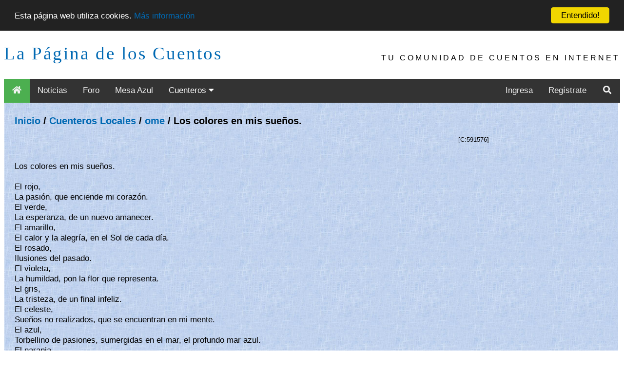

--- FILE ---
content_type: text/html; charset=ISO-8859-1
request_url: https://www.loscuentos.net/cuentos/link/591/591576/
body_size: 3857
content:
<!DOCTYPE html PUBLIC "-//W3C//DTD XHTML 1.0 Transitional//EN" "http://www.w3.org/TR/xhtml1/DTD/xhtml1-transitional.dtd">
<html xmlns="http://www.w3.org/1999/xhtml" style="height: 100%;">
<head>
	<title>La P&aacute;gina de los Cuentos - Texto 'Los colores en mis sue&ntilde;os.' de ome</title>
	<meta http-equiv="Content-Type" content="text/html" />
	<meta name="Author" content="Gik" />
	<meta name="Description" content="Cuentos, poemas, ensayos, novelas y otros generos literarios coexisten en este sitio de literatura en espa&ntilde;ol para generar una magica experiencia.  Mediante talleres y concursos es posible aprender y mostrar los propios escritos.  Junto con maestros de las letras y los libros, como Cortazar, Borges, Rulfo y Benedetti, el visitante puede publicar sus propios escritos." />
	<meta name="KeyWords" content="literatura, libros, narrativa, benedetti, cuentos, cuento, novela, latinoamericano, narraciones, relatos, cortazar, borges, benedetti, Julio Cortazar, Mario Benedetti, Jorge Luis Borges, Octavio Paz, Gabriel Garcia Marquez, Juan Rulfo, Jaime Sabines, comunidad, foros, comentarios, resumen, bibliografia, biografia, relatos breves, relatos cortos, cuentos breves" />
	<meta name="ICBM" content="-33.444722, -70.631667" />
	<meta name="DC.title" content="La P&aacute;gina de los Cuentos" />
	<meta name="viewport" content="width=device-width, initial-scale=1">
	
</head>
<body class="body_i" style="min-height: 90%;top:0px;">

<script async src="//pagead2.googlesyndication.com/pagead/js/adsbygoogle.js"></script>
<script>
     (adsbygoogle = window.adsbygoogle || []).push({
          google_ad_client: "ca-pub-9358345024538547",
          enable_page_level_ads: true
     });
</script>
<center>

<link rel="stylesheet" href="https://use.fontawesome.com/releases/v5.7.1/css/all.css" integrity="sha384-fnmOCqbTlWIlj8LyTjo7mOUStjsKC4pOpQbqyi7RrhN7udi9RwhKkMHpvLbHG9Sr" crossorigin="anonymous">
<link rel="stylesheet" type="text/css" href="https://www.loscuentos.net/comm_1/images/styles_20190213_001.css" />

<div class="w3-container top">
  <a class="logo" href="//www.loscuentos.net">La P&aacute;gina de los Cuentos</a>
  <div class="w3-right w3-hide-small w3-hide-medium w3-wide toptext" style="font-family:'Segoe UI',Arial,sans-serif">TU COMUNIDAD DE CUENTOS EN INTERNET</div>
</div>

<div class="topnav" id="myTopnav">
  <a href="/" class="active menuItem"><i class="fa fa-fw fa-home"></i></a>
  <a href="/news/" class="menuItem">Noticias</a>
  <a href="/forum/" class="menuItem">Foro</a>
  <a href="/board/" class="menuItem">Mesa Azul</a>
  <div class="dropdown">
    <button class="dropbtn menuItem">Cuenteros 
      <i class="fa fa-caret-down"></i>
    </button>
    <div class="dropdown-content">
      <a href="/cuentos/local/">Locales</a>
      <a href="/cuentos/other/">Invitados</a>
    </div>
  </div> 
  
  <div class="topnav-right">
    
    <a href="/login/" class="menuItem">Ingresa</a>
    <a href="/register/1/">Reg&iacute;strate</a>
    
    <a href="/search/" class="menuItem"><i class="fa fa-fw fa-search"></i></a>
    <a href="javascript:void(0);" class="icon" onclick="menuClick()">
      <i class="fa fa-bars"></i>
    </a>
  </div>  
</div>
<table id="infoBar" width="100%" border="0" cellspacing="0">
	
</table>
<table width="100%" border="0" cellspacing="0"><tr><td align="right" style='vertical-align:top'>
<table width="100%" border="0" style="vertical-align:top; background-image:url('https://www.loscuentos.net/comm_1/images/ppbk085.jpg'); height: 100%;" cellspacing="0">
	<tr>
		<td width="80%" valign="top">
		<div id="content" style="text-align: left;padding-left: 20px;padding-right: 20px;">
<!-- head -->
<center><table width="70%"><tr><td><font color="#ff0000"><b><center> </center></b></font></td></tr></table></center>


<br /><font class="pt"><a href="/">Inicio</a> / <a href="/cuentos/local/">Cuenteros Locales</a> / <a href="/cuentos/local/ome/">ome</a> / Los colores en mis sue&ntilde;os.</font>
<br />
<br />
<table width="80%" border="0" cellspacing="0" cellpadding="0">
        <tr bgcolor="#888888"><img width="1" height="1" alt=""><td colspan="5"></td></tr>
        <tr>
		<td valign="center" align="right">
			<font class="small">
				[C:591576]
			</font>
		</td>
	</tr>
        <tr><td colspan="4"><img width="1" height="2" alt=""></td></tr>
        <tr BGCOLOR="#888888"><img width="1" height="1" alt=""><td colspan="4"></td></tr>
</table>
<br>
<table border="0" cellspacing="0" cellpadding="0" cols="1" width="80%">
	<tr>
		<td class="nt dont-break-out"><p class="nt">Los colores en mis sue&ntilde;os.<br />
<br />
 El rojo,<br />
La pasi&oacute;n, que enciende mi coraz&oacute;n.<br />
 El verde,<br />
La esperanza, de un nuevo amanecer.<br />
El amarillo,<br />
El calor y la alegr&iacute;a, en el Sol de cada d&iacute;a.<br />
El rosado,<br />
Ilusiones del pasado.<br />
El violeta,<br />
La humildad, pon la flor que representa.<br />
El gris,<br />
La tristeza, de un final infeliz.<br />
El celeste,<br />
Sue&ntilde;os no realizados, que se encuentran en mi mente.<br />
El azul,<br />
Torbellino de pasiones,  sumergidas en el mar, el profundo mar azul.<br />
El naranja,<br />
Deseos de las frutas de mi granja.<br />
El blanco,<br />
La pureza, de una vida que naci&oacute;.<br />
El negro,<br />
El final, de un sue&ntilde;o que emigr&oacute;.<br />
<br />
Omenia 18/11/2018<br />
<br />
</p></td>
	</tr>
</table>
<p class="nt"><b>Texto agregado el 18-11-2018, y le&iacute;do por 254 
visitantes.</B><img src="https://www.loscuentos.net/comm_1/images/stars/stars-3-0.gif"> (14 votos)</p><br>

<TABLE BORDER="0" CELLSPACING="0" CELLPADDING="0" COLS="3" WIDTH="100%" BGCOLOR="#E1E1E1"><TR><TD>


<table border="0" cellspacing="0" cellpadding="0" width="100%">
	<tr BGCOLOR="#000000"><td><img width="1" height="1" alt=""></td></tr>
	<tr BGCOLOR="#99997A"><td><img width="1" height="2" alt=""></td></tr>
	<tr BGCOLOR="#99997A">
		<td>
			<table BORDER="0" CELLSPACING="0" CELLPADDING="0" WIDTH="100%" >
				<tr>
					<td><img width="10" height="1" alt=""></td>
					<td WIDTH="100%" class="th">Lectores Opinan</td>
					<td><img width="10" height="1" alt=""></td>
				</tr>
			</table>
		</td>
	</tr>
	<tr BGCOLOR="#99997A"><td><img width="1" height="2" alt=""></td></tr>
	<tr BGCOLOR="#000000"><td><img width="1" height="1" alt=""></td></tr>
	<tr BGCOLOR="#E6E6DA">
		<td>
			<table class="varTable2" BORDER="0" CELLSPACING="0" CELLPADDING="0" WIDTH="100%">
				
				<tr><td COLSPAN="5"><img width="1" height="2" alt=""></td></tr><tr ALIGN="LEFT" VALIGN="TOP">
					<td><img width="10" height="1" alt=""></td>
					<td NOWRAP class="nt">18-11-2018 </td>
					<td><img width="10" height="1" alt=""></td>
					<td WIDTH="100%" class="nt">Has sabido ponerles color a tus sue&ntilde;os. Me encanto. *****<font color="#666666"> <a href="/cuentos/local/sensaciones/">sensaciones</a></font></td>
					<td><img width="10" height="1" alt=""></td>
				</tr><tr><td COLSPAN="5"><img width="1" height="2" alt=""></td></tr><tr BGCOLOR="#000000"><td COLSPAN="5"><img width="1" height="1" alt=""></td></tr>
				<tr><td COLSPAN="5"><img width="1" height="2" alt=""></td></tr><tr ALIGN="LEFT" VALIGN="TOP">
					<td><img width="10" height="1" alt=""></td>
					<td NOWRAP class="nt">18-11-2018 </td>
					<td><img width="10" height="1" alt=""></td>
					<td WIDTH="100%" class="nt">Hermosa interpretaci&oacute;n y coincido en varios de ellos. Besitos. Magda<font color="#666666"> <a href="/cuentos/local/gmmagdalena/">gmmagdalena</a></font></td>
					<td><img width="10" height="1" alt=""></td>
				</tr><tr><td COLSPAN="5"><img width="1" height="2" alt=""></td></tr><tr BGCOLOR="#000000"><td COLSPAN="5"><img width="1" height="1" alt=""></td></tr>
				<tr><td COLSPAN="5"><img width="1" height="2" alt=""></td></tr><tr ALIGN="LEFT" VALIGN="TOP">
					<td><img width="10" height="1" alt=""></td>
					<td NOWRAP class="nt">18-11-2018 </td>
					<td><img width="10" height="1" alt=""></td>
					<td WIDTH="100%" class="nt">Bella  tu interpretaci&oacute;n de los colores. Abrazo y rosas.<font color="#666666"> <a href="/cuentos/local/sendero/">sendero</a></font></td>
					<td><img width="10" height="1" alt=""></td>
				</tr><tr><td COLSPAN="5"><img width="1" height="2" alt=""></td></tr><tr BGCOLOR="#000000"><td COLSPAN="5"><img width="1" height="1" alt=""></td></tr>
				<tr><td COLSPAN="5"><img width="1" height="2" alt=""></td></tr><tr ALIGN="LEFT" VALIGN="TOP">
					<td><img width="10" height="1" alt=""></td>
					<td NOWRAP class="nt">18-11-2018 </td>
					<td><img width="10" height="1" alt=""></td>
					<td WIDTH="100%" class="nt">que los colores te sigan acompa&ntilde;ando y pintando nuevos sue&ntilde;os. Un abrazo,<font color="#666666"> <a href="/cuentos/local/sheisan/">sheisan</a></font></td>
					<td><img width="10" height="1" alt=""></td>
				</tr><tr><td COLSPAN="5"><img width="1" height="2" alt=""></td></tr><tr BGCOLOR="#000000"><td COLSPAN="5"><img width="1" height="1" alt=""></td></tr>
				<tr><td COLSPAN="5"><img width="1" height="2" alt=""></td></tr><tr ALIGN="LEFT" VALIGN="TOP">
					<td><img width="10" height="1" alt=""></td>
					<td NOWRAP class="nt">18-11-2018 </td>
					<td><img width="10" height="1" alt=""></td>
					<td WIDTH="100%" class="nt">Pues lindos y coloridos sue&ntilde;os entonces. ***** Y yo que s&oacute;lo sue&ntilde;o en blanco y negro. Tendr&eacute; que cambiar de televisi&oacute;n??<font color="#666666"> <a href="/cuentos/local/grilo/">grilo</a></font></td>
					<td><img width="10" height="1" alt=""></td>
				</tr><tr><td COLSPAN="5"><img width="1" height="2" alt=""></td></tr><tr BGCOLOR="#000000"><td COLSPAN="5"><img width="1" height="1" alt=""></td></tr>
			</table>
		</td>
	</tr>
	<tr BGCOLOR="#E6E6DA"><td><img width="1" height="2" alt=""></td></tr>
	<tr ALIGN=CENTER VALIGN=CENTER BGCOLOR="#E6E6DA"><td><b><!-- next/prev --><a href="/cuentos/link/591/591576/full/">Ver todos los comentarios...</a></b></td></tr>
	<tr BGCOLOR="#E6E6DA"><td><img width="1" height="2" alt=""></td></tr>
	<tr BGCOLOR="#000000"><td><img width=1 height=1 alt=""></td></tr>
	<tr><td>&nbsp;</td></tr>
</table>


Para escribir comentarios debes ingresar a la Comunidad: <a href="/login/">Login</a><br /><img src="/hit.php?id=591576" width="0" height="0" alt="">
<BR>
</TR></TD></TABLE>
<!-- foot -->
</div>
		</td>
	</tr>
	<tr><td colspan="2" class="nt"><br />
	<center>
		[ <a href="/privacy/">Privacidad</a> | <a href="/terms/">T&eacute;rminos y Condiciones</a> | <a href="/policy/">Reglamento</a> | <a href="/contact/">Contacto</a> | <a href="/equipo/">Equipo</a> | <a href="/faq/">Preguntas Frecuentes</a> | <a href="/donate/">Haz tu aporte!</a> ]
	</center>
</td></tr>
</table></td>

<td valign="top" align="left">

</td>
</tr></table><br /></center>
<div class="scroll-buttons">
  <button onclick="scrollToTop()" id="backToTopBtn"><i class="fas fa-chevron-up"></i></button>
  <button onclick="scrollToBottom()" id="scrollToBottomBtn"><i class="fas fa-chevron-down"></i></button>
</div>

<script type="text/javascript">

  var _gaq = _gaq || [];
  _gaq.push(['_setAccount', 'UA-86027-1']);
  _gaq.push(['_trackPageview']);
  _gaq.push(['_trackPageLoadTime']);

  (function() {
    var ga = document.createElement('script'); ga.type = 'text/javascript'; ga.async = true;
    ga.src = ('https:' == document.location.protocol ? 'https://ssl' : 'http://www') + '.google-analytics.com/ga.js';
    var s = document.getElementsByTagName('script')[0]; s.parentNode.insertBefore(ga, s);
  })();

</script>
<script type="text/javascript" src="//cdnjs.cloudflare.com/ajax/libs/cookieconsent2/1.0.10/cookieconsent.min.js"></script>
<script src="/js/menu.js"></script>
<script type="text/javascript">
    window.cookieconsent_options = {"message":"Esta p&aacute;gina web utiliza cookies.","dismiss":"Entendido!","learnMore":"M&aacute;s informaci&oacute;n","link":"https://www.loscuentos.net/privacy/","theme":"dark-top"};
</script>
</body>
</html>
<!-- foot -->


--- FILE ---
content_type: text/html; charset=utf-8
request_url: https://www.google.com/recaptcha/api2/aframe
body_size: 267
content:
<!DOCTYPE HTML><html><head><meta http-equiv="content-type" content="text/html; charset=UTF-8"></head><body><script nonce="uKfTWk-P0SujAQbjNEoqwA">/** Anti-fraud and anti-abuse applications only. See google.com/recaptcha */ try{var clients={'sodar':'https://pagead2.googlesyndication.com/pagead/sodar?'};window.addEventListener("message",function(a){try{if(a.source===window.parent){var b=JSON.parse(a.data);var c=clients[b['id']];if(c){var d=document.createElement('img');d.src=c+b['params']+'&rc='+(localStorage.getItem("rc::a")?sessionStorage.getItem("rc::b"):"");window.document.body.appendChild(d);sessionStorage.setItem("rc::e",parseInt(sessionStorage.getItem("rc::e")||0)+1);localStorage.setItem("rc::h",'1769791977597');}}}catch(b){}});window.parent.postMessage("_grecaptcha_ready", "*");}catch(b){}</script></body></html>

--- FILE ---
content_type: text/javascript
request_url: https://www.loscuentos.net/js/menu.js
body_size: 4316
content:

/* Toggle between adding and removing the "responsive" class to topnav when the user clicks on the icon */
function menuClick() {
  var x = document.getElementById("myTopnav");
  if (x.className === "topnav") {
    x.className += " responsive";
  } else {
    x.className = "topnav";
  }
//  activateMenuItem();
}

function activateMenuItem()
{
	// Get the container element
	var btnContainer = document.getElementById("myTopnav");

	// Get all buttons with class="btn" inside the container
	var btns = btnContainer.getElementsByClassName("menuItem");

	// Loop through the buttons and add the active class to the current/clicked button
	for (var i = 0; i < btns.length; i++)
	{
		btns[i].addEventListener("click", function()
		{
			var current = document.getElementsByClassName("active");
			current[0].className = current[0].className.replace(" active", "");
			this.className += " active";
		});
	}
}

/*
// When the user scrolls the page, execute myFunction 
window.onscroll = function() {myFunction()};

// Get the navbar
var navbar = document.getElementById("myTopnav");

// Get the offset position of the navbar
var sticky = navbar.offsetTop;

// Add the sticky class to the navbar when you reach its scroll position. Remove "sticky" when you leave the scroll position
function myFunction() {
  var x = document.getElementById("infoBar");

  if (window.pageYOffset >= sticky) {
    navbar.classList.add("sticky");
    x.style.paddingTop = "60px";
  } else {
    navbar.classList.remove("sticky");
    x.style.paddingTop = "0px";
  }
}

*/

/*
// Show the button when the user scrolls down 20px from the top of the document
window.onscroll = function() {
  scrollFunction();
};

function scrollFunction() {
  var backToTopBtn = document.getElementById("backToTopBtn");
  if (document.body.scrollTop > 20 || document.documentElement.scrollTop > 20) {
    backToTopBtn.style.display = "block";
  } else {
    backToTopBtn.style.display = "none";
  }
}

// Scroll to the top of the document when the button is clicked
function scrollToTop() {
  document.body.scrollTop = 0; // For Safari
  document.documentElement.scrollTop = 0; // For Chrome, Firefox, IE, and Opera
}

function scrollToBottom() {
  document.body.scrollTop = document.body.scrollHeight; // For Safari
  document.documentElement.scrollTop = document.documentElement.scrollHeight; // For Chrome, Firefox, IE, and Opera
}

*/

// Show the buttons when the user scrolls down or if the page height exceeds the threshold
window.onscroll = function() {
  scrollFunction();
};

/*
window.onload = function() {
  scrollFunction();
};
*/

function scrollFunction() {
  var backToTopBtn = document.getElementById("backToTopBtn");
  var scrollToBottomBtn = document.getElementById("scrollToBottomBtn");

  if (document.body.scrollTop > 20 || document.documentElement.scrollTop > 20 || isLongPage()) {
    backToTopBtn.style.display = "block";
    if (isLongPage()) {
      scrollToBottomBtn.style.display = "block";
    } else {
      scrollToBottomBtn.style.display = "none";
    }
  } else {
    backToTopBtn.style.display = "none";
    scrollToBottomBtn.style.display = "none";
  }

  if (document.body.scrollTop > 0 || document.documentElement.scrollTop > 0) {
    backToTopBtn.disabled = false;
  } else {
    backToTopBtn.disabled = true;
  }
}

// Scroll to the top of the document when the button is clicked
function scrollToTop() {
  document.body.scrollTop = 0; // For Safari
  document.documentElement.scrollTop = 0; // For Chrome, Firefox, IE, and Opera
}

// Scroll to the bottom of the document when the button is clicked
function scrollToBottom() {
  document.body.scrollTop = document.body.scrollHeight; // For Safari
  document.documentElement.scrollTop = document.documentElement.scrollHeight; // For Chrome, Firefox, IE, and Opera
}

function isLongPage() {
  var pageHeight = Math.max(
    document.body.scrollHeight,
    document.documentElement.scrollHeight,
    document.body.offsetHeight,
    document.documentElement.offsetHeight,
    document.body.clientHeight,
    document.documentElement.clientHeight
  );

  var windowHeight = window.innerHeight || document.documentElement.clientHeight || document.body.clientHeight;

  var threshold = 2 * windowHeight; // Adjust the threshold as needed

  return pageHeight > threshold;
}

